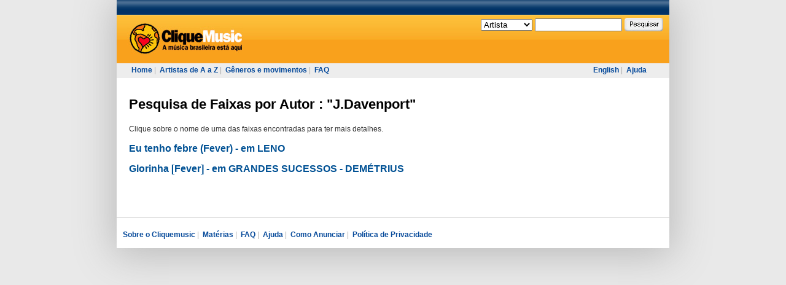

--- FILE ---
content_type: text/html; charset=UTF-8
request_url: https://www.cliquemusic.com.br/fonogramas/pesquisaporautor/autor_3530/nome_J.html
body_size: 2040
content:

<!DOCTYPE html PUBLIC "-//W3C//DTD XHTML 1.0 Transitional//EN" "http://www.w3.org/TR/xhtml1/DTD/xhtml1-transitional.dtd">

<html xmlns="http://www.w3.org/1999/xhtml" xml:lang="pt" lang="pt">
    
<!-- Mirrored from cliquemusic.uol.com.br/fonogramas/pesquisaporautor/autor:3530/nome:J.Davenport by HTTrack Website Copier/3.x [XR&CO'2014], Sat, 08 Apr 2023 13:15:06 GMT -->
<head profile="http://gmpg.org/xfn/11">
        <meta http-equiv="Content-Type" content="text/html; charset=utf-8" />        <meta name="verify-v1" content="XmFl21bEu5J2j9nHk+wWjjzj+EGBlx3oSt3b+lcvbI0=" >
        <title>Cliquemusic : Pesquisa de Faixas por Autor : "J.Davenport"</title>
        <link rel="stylesheet" type="text/css" href="../../../css/style.css" media="screen" /><link rel="stylesheet" type="text/css" href="../../../css/style-uol.css" media="screen" /><link rel="stylesheet" type="text/css" href="../../../css/style-imprimir.css" media="print" />                    <script type='text/javascript' src='http://ads.cliquemusic.com.br/www/delivery/spcjs.php?id=1'></script>
            </head>

    <body>
        <div id="pagina">

                                                    
                        


            <div id="topo"><div id="topo-uol"></div>
                

                <div id="topo-conteudo">
                    <div id="topo-logo">
                        <a href="../../../index.html" alt="Cliquemusic"><img src="../../../img/topo-logo.gif" alt="Cliquemusic.com.br" /></a>
                    </div>

                    <!--<div id="topo-registro">
                                                    <a href="/Login"></a><br/>
                             <a href="/Registro"></a>.
                        &#160;
                    </div>-->

                    <div id="topo-pesquisa">
                        <form target="_self" action="http://cliquemusic.uol.com.br/pesquisa" method="post">
    <select name="ptipo">
    <option value="Artista" selected="selected">Artista</option>
    <option value="Disco">Disco</option>
    <option value="Faixa">Faixa</option>
    <option value="Materia">Matéria</option>
    <!--<option value="Autor">Autor</option>-->
    </select>
    <input class="textbox" type="text" name="pnome" value="" />
    <input class="botao" type="image" src="../../../img/topo-pesquisa-botao.gif" name="penviar" />
</form>                    </div>
                </div>

                <div id="topo-menu">
                    <div id="topo-menu-esq">
                        <a href="../../../index.html">Home</a>&#160;|&#160;
                        <a href="../../../artistas/az.html">Artistas de A a Z</a>&#160;|&#160;
                        <a href="../../../generos.html">Gêneros e movimentos</a>&#160;|&#160;
                        <!--<a href="/materias">Matérias</a>&#160;|&#160;-->
                        <!--<a href="">Perfis</a>&#160;|&#160; -->
                        <a href="../../../faq.html">FAQ</a>
                    </div>

                    <div id="topo-menu-dir">
                                                    <a href="http://www.allbrazilianmusic.com/fonogramas/pesquisaporautor/autor:3530/nome:J.Davenport">English</a>&#160;|&#160;
                        
                        <a href="../../../ajuda.html">Ajuda</a>
                    </div>
                </div>
            </div>

            <div id="maincontainer">
                <div id="content" class="narrowcolumn Home">
                    
<div id="pesquisa" class="lista">
    <div class="titulo">
        <h1>
            Pesquisa de Faixas por Autor            :
            "J.Davenport"
        </h1>
    </div>
            <div class="pesquisa-lista">
            <div class="pesquisa-resutados">
                Clique sobre o nome de uma das faixas encontradas para ter mais detalhes.            </div>
            <div class="pesquisa-resutados">
                                    <div class="disco">
                        <h2><a href="../../../discos/ver/leno.html">Eu tenho febre (Fever) - em LENO</a></h2>
                    </div>
                                    <div class="disco">
                        <h2><a href="../../../discos/ver/grandes-sucessos--demetrius.html">Glorinha [Fever] - em GRANDES SUCESSOS - DEMÉTRIUS</a></h2>
                    </div>
                            </div>
            <div class="pesquisa-paginacao">
                            </div>
        </div>
    </div>                </div>

                <div id="esq">
<br />

                                                    <script type='text/javascript'><!--// <![CDATA[
                                OA_show(1);
                            // ]]> --></script>
                        

                </div>

                <div style="clear:both;"></div>
            </div>

            <div id="RodapeFullBanner">



                    <script type='text/javascript'><!--// <![CDATA[
                                                    OA_show(5);
                                            // ]]> --></script>


            </div>

            <div id="footer">
                <div id="footer-links">
                    <a href="../../../sobre-o-cliquemusic.html">Sobre o Cliquemusic</a>&#160;|&#160;
                    <a href="../../../materias.html">Matérias</a>&#160;|&#160;
                    <a href="../../../faq.html">FAQ</a>&#160;|&#160;
                    <a href="../../../ajuda.html">Ajuda</a>&#160;|&#160;
                    <a href="../../../como-anunciar.html">Como Anunciar</a>&#160;|&#160;
                    <a href="../../../privacidade.html">Política de Privacidade</a>
                    <!--<a href="/some-rights-reserved">Some Rights Reserved</a>-->
                </div>

                
            </div>
        </div>

        <script type="text/javascript" src="../../../js/site.js"></script>
        <!-- Google Analytics -->
        <script type="text/javascript">
            var gaJsHost = (("https:" == document.location.protocol) ? "https://ssl." : "http://www.");
            document.write(unescape("%3Cscript src='" + gaJsHost + "google-analytics.com/ga.js' type='text/javascript'%3E%3C/script%3E"));
        </script>
        <script type="text/javascript">
            try {
            var pageTracker = _gat._getTracker("UA-98715-1");
            pageTracker._trackPageview();
            } catch(err) {}</script>

<!-- SiteCatalyst code version: H.19.3. Copyright 1997-2009 Omniture, Inc. More info available at http://www.omniture.com -->
<script language="JavaScript" type="text/javascript" src="http://me.jsuol.com/omtr/cliquemusic.js"></script>
<script language="JavaScript" type="text/javascript"><!--
/************* DO NOT ALTER ANYTHING BELOW THIS LINE ! **************/
var s_code=uol_sc.t();if(s_code)document.write(s_code)//--></script>
<!-- End SiteCatalyst code version: H.19.3. -->

    </body>

<!-- Mirrored from cliquemusic.uol.com.br/fonogramas/pesquisaporautor/autor:3530/nome:J.Davenport by HTTrack Website Copier/3.x [XR&CO'2014], Sat, 08 Apr 2023 13:15:06 GMT -->
</html>


--- FILE ---
content_type: text/css
request_url: https://www.cliquemusic.com.br/css/disco.css
body_size: 627
content:
/**
 * Herda estilos de artista.css
 */

.item h2 { font-size: 1.2em; }
.item h2 .disco-lancamento { font-weight: normal; }

.item .disco-resumo { margin-top: 25px; font-size: 1.2em; }

.item .disco-faixas { margin-top: 25px; }
.item .disco-faixas .disco-faixas-titulo { font-size: 1.6em; font-weight: bold; }
.item .disco-faixas .disco-faixas-ouvirtodas { margin-top: 8px; margin-bottom: 8px;  }
.item .disco-faixas .disco-faixas-ouvirtodas img { cursor: pointer; }
.item .disco-faixas .disco-faixas-conteudo .disco-faixa { font-size: 1.1em; font-weight: bold; color: #6a6a6a; margin-bottom: 10px; }
.item .disco-faixas .disco-faixas-conteudo .disco-faixa .disco-faixa-link { vertical-align: middle; }
.item .disco-faixas .disco-faixas-conteudo .disco-faixa .disco-faixa-ouvir { vertical-align: middle; cursor: pointer; }
.item .disco-faixas .disco-faixas-conteudo .disco-faixa .disco-faixa-autores { font-weight: bold; font-size: .8em; }
.item .disco-faixas .disco-faixas-conteudo .disco-faixa .disco-faixa-participacao { font-weight: bold; font-size: .8em; }
.item .disco-faixas .disco-faixas-conteudo .disco-faixa .Poppurri { font-weight: normal; font-size: .8em; }

.item .disco-resenhas { margin-top: 25px; margin-bottom: 25px; }
.item .disco-resenhas .disco-resenhas-titulo { font-size: 1.6em; font-weight: bold; }
.item .disco-resenhas .disco-resenhas-conteudo { margin-top: 10px; }
.item .disco-resenhas .disco-resenhas-conteudo .disco-resenha { font-size: 1.2em; margin-bottom: 20px;}
.item .disco-resenhas .disco-resenhas-conteudo .disco-resenha .disco-resenha-usuario { font-size: .75em; color: #6f6f6f; }
.item .disco-resenhas .disco-resenhas-conteudo .disco-resenhas-novaresenha { margin-top: 10px;  width: 400px; }
.item .disco-resenhas .disco-resenhas-conteudo .disco-resenhas-novaresenha img { cursor: pointer; }
.item .disco-resenhas .disco-resenhas-conteudo .cm-NovaResenha { margin-top: 20px; background-color: #f1f1f1; }
.item .disco-resenhas .disco-resenhas-conteudo .cm-NovaResenha .cm-Caixa-Topo { background-color: #fff; width: 400px; }
.item .disco-resenhas .disco-resenhas-conteudo .cm-NovaResenha .cm-Caixa-Topo .cm-Caixa-Topo-Centro { margin-right: 364px; }
.item .disco-resenhas .disco-resenhas-conteudo .cm-NovaResenha .cm-NovaResenha-Mensagem { color: #f30225; font-weight: bold; font-size: 1.2em; }
.item .disco-resenhas .disco-resenhas-conteudo .cm-NovaResenha .cm-NovaResenha-Descricao { font-size: 1.2em; font-weight: bold; margin-top: 10px; }
.item .disco-resenhas .disco-resenhas-conteudo .cm-NovaResenha .cm-NovaResenha-Campo { font-size: 14px; width: 300px; padding: 3px 5px 3px 5px; border: solid 3px #d8d8d8; }
.item .disco-resenhas .disco-resenhas-conteudo .cm-NovaResenha textarea { height:200px; }
.item .disco-resenhas .disco-resenhas-conteudo .cm-NovaResenha .cm-NovaResenha-Botao { margin-top:10px; color: #074898; font-size: 14px; font-weight: bold; padding: 3px 5px 3px 5px; }
.item .disco-resenhas .disco-resenhas-conteudo .cm-NovaResenha .cm-NovaResenha-Titulo { font-size: 1.6em; font-weight: bold; padding: 10px 10px 10px 10px; }
.item .disco-resenhas .disco-resenhas-conteudo .cm-NovaResenha .cm-NovaResenha-Mensagem,
.item .disco-resenhas .disco-resenhas-conteudo .cm-NovaResenha .cm-NovaResenha-Descricao,
.item .disco-resenhas .disco-resenhas-conteudo .cm-NovaResenha .cm-NovaResenha-Campo,
.item .disco-resenhas .disco-resenhas-conteudo .cm-NovaResenha .cm-NovaResenha-Botao,
.item .disco-resenhas .disco-resenhas-conteudo .cm-NovaResenha .estrelas { margin-left: 10px; }
.item .disco-resenhas .disco-resenhas-conteudo .cm-NovaResenha .cm-NovaResenha-Botao { margin-bottom: 10px; }
.item .disco-resenhas .disco-resenhas-conteudo .resenhas-nova { }
.item .disco-resenhas .disco-resenhas-conteudo .resenhas-nova .resenhas-nova-aviso { font-size: 1.2em; }
.item .disco-resenhas .disco-resenhas-conteudo .resenhas-nova .resenhas-nova-aviso a { font-weight: bold; }
.item .disco-resenhas .disco-resenhas-conteudo .resenhas-vazia { font-size: 1.2em; margin-top: 20px; }
.item .disco-resenha-unica .disco-resenha-unica-titulo { font-size: 1.4em;  }
.item .disco-resenha-unica .disco-resenha-usuario { font-size: 1em; color: #6f6f6f; }
.item .disco-resenha-unica .disco-resenhas-voltar { font-weight: bold; margin-top: 10px; font-size: 1.1em;  }



--- FILE ---
content_type: application/javascript; charset=UTF-8
request_url: https://www.cliquemusic.com.br/js/site.js
body_size: 843
content:
/**
 * Expressões regulares usadas em todo o site.
 */
var regexEmail = /^[\w-\.]+@([\w-]+\.)+[\w-]{2,4}$/;

/**
 *
 */
String.prototype.trim = function()
{
	return this.replace(/^\s*/, "").replace(/\s*$/, "");
}
function validaRegistro()
{
	var campoEmail 			= document.getElementById( "campoEmail" );
	var campoSenha 			= document.getElementById( "campoSenha" );
	var campoSenhaConf 		= document.getElementById( "campoSenhaConf" );
	var registroMensagem 	= document.getElementById( "registroMensagem" );

	if (
		campoEmail == null ||
		campoSenha == null ||
		campoSenhaConf == null ||
		registroMensagem == null ) return false;
	else
	{
		var email 		= campoEmail.value.trim();
		var senha 		= campoSenha.value.trim();
		var senhaconf 	= campoSenhaConf.value.trim();
		var mensagem 	= "";

		/**
		 * Validando e-mail.
		 */
		if ( email.length == 0 )
			mensagem += "E-mail deve ser preenchido.<br/>";
		else if ( !regexEmail.test( email ) )
			mensagem += "E-mail não é válido.<br/>";

		if ( senha.length == 0 )
			mensagem += "Senha deve ser preenchida.<br/>";
		else if ( senha != senhaconf )
			mensagem += "A senha não confere.<br/>";

		/**
		 * Se o preenchimento estiver correto envia o formul�rio.
		 */
		if ( mensagem.length == 0 )
			return true;
		else
		{
			registroMensagem.innerHTML = mensagem;
			registroMensagem.style.display = "block";
			return false;
		}
	}
}

/**
 * Clique Music Player
 * 
 * @todo verificar a necessidade de <code>?</code> em <code>var UrlRadio = url + 'player/player.php' + qs;</code>
 * @todo atenção no comentário <code>url \/*+ 'player/player.php'*\/ + qs</code>
 */
function player( url, disco, faixa )
{
	var qs = "?x=";

	if ( disco != null )
		qs += "&d=" + disco;

	if ( faixa != null )
		qs += "&f=" + faixa;
		
	var UrlRadio = url /*+ 'player/player.php'*/ + qs;

	if (navigator.userAgent.indexOf('Mac')==-1)
		window.open(
			UrlRadio, 'janela_player', 'toolbar=no,location=no,directories=no,status=yes,menubar=no,scrollbars=yes,resizable=no,menubar=no,width=500,height=425');
		
	else
		location.href=UrlRadio;
}